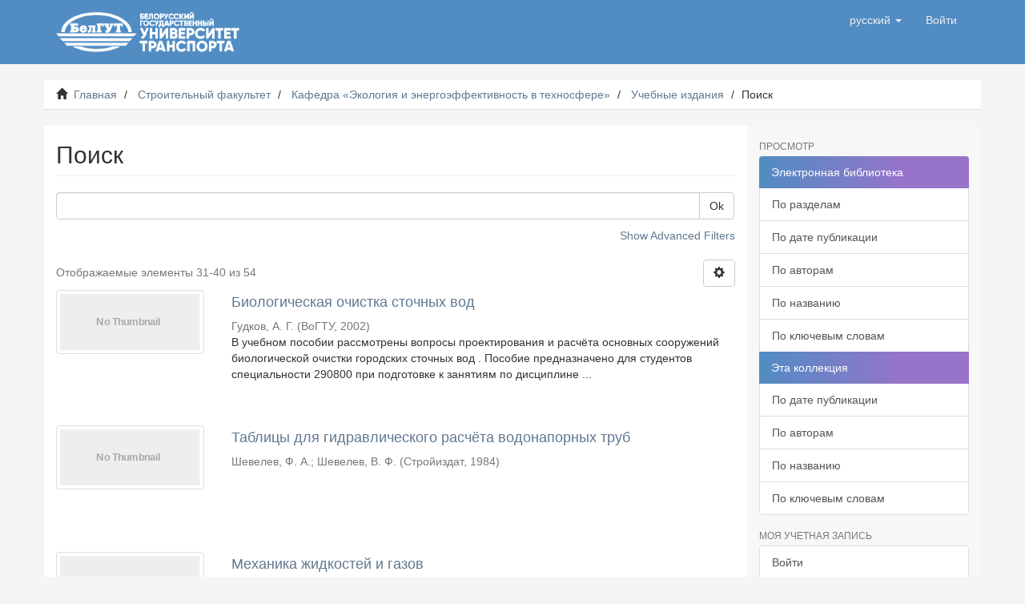

--- FILE ---
content_type: text/html;charset=utf-8
request_url: http://elib.bsut.by/handle/123456789/30/discover?rpp=10&etal=0&group_by=none&page=4
body_size: 44140
content:
<!DOCTYPE html>
            <!--[if lt IE 7]> <html class="no-js lt-ie9 lt-ie8 lt-ie7" lang="en"> <![endif]-->
            <!--[if IE 7]>    <html class="no-js lt-ie9 lt-ie8" lang="en"> <![endif]-->
            <!--[if IE 8]>    <html class="no-js lt-ie9" lang="en"> <![endif]-->
            <!--[if gt IE 8]><!--> <html class="no-js" lang="en"> <!--<![endif]-->
            <head><META http-equiv="Content-Type" content="text/html; charset=UTF-8">
<meta content="text/html; charset=UTF-8" http-equiv="Content-Type">
<meta content="IE=edge,chrome=1" http-equiv="X-UA-Compatible">
<meta content="width=device-width,initial-scale=1" name="viewport">
<link rel="shortcut icon" href="/themes/Mirage2/images/favicon.ico">
<link rel="apple-touch-icon" href="/themes/Mirage2/images/apple-touch-icon.png">
<meta name="Generator" content="DSpace 6.3">
<meta name="ROBOTS" content="NOINDEX, FOLLOW">
<link href="/themes/Mirage2/styles/main.css" rel="stylesheet">
<link type="application/opensearchdescription+xml" rel="search" href="http://elib.bsut.by:80/open-search/description.xml" title="DSpace">
<script>
                //Clear default text of empty text areas on focus
                function tFocus(element)
                {
                if (element.value == ' '){element.value='';}
                }
                //Clear default text of empty text areas on submit
                function tSubmit(form)
                {
                var defaultedElements = document.getElementsByTagName("textarea");
                for (var i=0; i != defaultedElements.length; i++){
                if (defaultedElements[i].value == ' '){
                defaultedElements[i].value='';}}
                }
                //Disable pressing 'enter' key to submit a form (otherwise pressing 'enter' causes a submission to start over)
                function disableEnterKey(e)
                {
                var key;

                if(window.event)
                key = window.event.keyCode;     //Internet Explorer
                else
                key = e.which;     //Firefox and Netscape

                if(key == 13)  //if "Enter" pressed, then disable!
                return false;
                else
                return true;
                }
            </script><!--[if lt IE 9]>
                <script src="/themes/Mirage2/vendor/html5shiv/dist/html5shiv.js"> </script>
                <script src="/themes/Mirage2/vendor/respond/dest/respond.min.js"> </script>
                <![endif]--><script src="/themes/Mirage2/vendor/modernizr/modernizr.js"> </script>
<title>Электронная библиотека БелГУТ: 
                Поиск</title>
</head><body>
<header>
<div role="navigation" class="navbar navbar-default navbar-static-top">
<div class="container">
<div class="navbar-header">
<button data-toggle="offcanvas" class="navbar-toggle" type="button"><span class="sr-only">Toggle navigation</span><span class="icon-bar"></span><span class="icon-bar"></span><span class="icon-bar"></span></button><a class="navbar-brand" href="/"><img title="Белорусский государственный университет транспорта" alt="Белорусский государственный университет транспорта" src="/themes/Mirage2/images/logo-white.png"></a>
<div class="navbar-header pull-right visible-xs hidden-sm hidden-md hidden-lg">
<ul class="nav nav-pills pull-left ">
<li class="dropdown" id="ds-language-selection-xs">
<button data-toggle="dropdown" class="dropdown-toggle navbar-toggle navbar-link" role="button" href="#" id="language-dropdown-toggle-xs"><b aria-hidden="true" class="visible-xs glyphicon glyphicon-globe"></b></button>
<ul data-no-collapse="true" aria-labelledby="language-dropdown-toggle-xs" role="menu" class="dropdown-menu pull-right">
<li role="presentation" class="disabled">
<a href="http://elib.bsut.by:80/handle/123456789/30/discover?locale-attribute=ru">русский</a>
</li>
<li role="presentation">
<a href="http://elib.bsut.by:80/handle/123456789/30/discover?locale-attribute=en">English</a>
</li>
</ul>
</li>
<li>
<form method="get" action="/login" style="display: inline">
<button class="navbar-toggle navbar-link"><b aria-hidden="true" class="visible-xs glyphicon glyphicon-user"></b></button>
</form>
</li>
</ul>
</div>
</div>
<div class="navbar-header pull-right hidden-xs">
<ul class="nav navbar-nav pull-left">
<li class="dropdown" id="ds-language-selection">
<a data-toggle="dropdown" class="dropdown-toggle" role="button" href="#" id="language-dropdown-toggle"><span class="hidden-xs">русский&nbsp;<b class="caret"></b></span></a>
<ul data-no-collapse="true" aria-labelledby="language-dropdown-toggle" role="menu" class="dropdown-menu pull-right">
<li role="presentation" class="disabled">
<a href="?rpp=10&etal=0&group_by=none&page=4&locale-attribute=ru">русский</a>
</li>
<li role="presentation">
<a href="?rpp=10&etal=0&group_by=none&page=4&locale-attribute=en">English</a>
</li>
</ul>
</li>
</ul>
<ul class="nav navbar-nav pull-left">
<li>
<a href="/login"><span class="hidden-xs">Войти</span></a>
</li>
</ul>
<button type="button" class="navbar-toggle visible-sm" data-toggle="offcanvas"><span class="sr-only">Toggle navigation</span><span class="icon-bar"></span><span class="icon-bar"></span><span class="icon-bar"></span></button>
</div>
</div>
</div>
</header>
<div class="trail-wrapper hidden-print">
<div class="container">
<div class="row">
<div class="col-xs-12">
<div class="breadcrumb dropdown visible-xs">
<a data-toggle="dropdown" class="dropdown-toggle" role="button" href="#" id="trail-dropdown-toggle">Поиск&nbsp;<b class="caret"></b></a>
<ul aria-labelledby="trail-dropdown-toggle" role="menu" class="dropdown-menu">
<li role="presentation">
<a role="menuitem" href="/"><i aria-hidden="true" class="glyphicon glyphicon-home"></i>&nbsp;
                        Главная</a>
</li>
<li role="presentation">
<a role="menuitem" href="/handle/123456789/13">Строительный факультет</a>
</li>
<li role="presentation">
<a role="menuitem" href="/handle/123456789/29">Кафедра &laquo;Экология и энергоэффективность в техносфере&raquo;</a>
</li>
<li role="presentation">
<a role="menuitem" href="/handle/123456789/30">Учебные издания</a>
</li>
<li role="presentation" class="disabled">
<a href="#" role="menuitem">Поиск</a>
</li>
</ul>
</div>
<ul class="breadcrumb hidden-xs">
<li>
<i aria-hidden="true" class="glyphicon glyphicon-home"></i>&nbsp;
            <a href="/">Главная</a>
</li>
<li>
<a href="/handle/123456789/13">Строительный факультет</a>
</li>
<li>
<a href="/handle/123456789/29">Кафедра &laquo;Экология и энергоэффективность в техносфере&raquo;</a>
</li>
<li>
<a href="/handle/123456789/30">Учебные издания</a>
</li>
<li class="active">Поиск</li>
</ul>
</div>
</div>
</div>
</div>
<div class="hidden" id="no-js-warning-wrapper">
<div id="no-js-warning">
<div class="notice failure">JavaScript is disabled for your browser. Some features of this site may not work without it.</div>
</div>
</div>
<div class="container" id="main-container">
<div class="row row-offcanvas row-offcanvas-right">
<div class="horizontal-slider clearfix">
<div class="col-xs-12 col-sm-12 col-md-9 main-content">
<div>
<h2 class="ds-div-head page-header first-page-header">Поиск</h2>
<div id="aspect_discovery_SimpleSearch_div_search" class="ds-static-div primary">
<p class="ds-paragraph">
<input id="aspect_discovery_SimpleSearch_field_discovery-json-search-url" class="ds-hidden-field form-control" name="discovery-json-search-url" type="hidden" value="http://elib.bsut.by:8080/xmlui/JSON/discovery/search">
</p>
<p class="ds-paragraph">
<input id="aspect_discovery_SimpleSearch_field_discovery-json-scope" class="ds-hidden-field form-control" name="discovery-json-scope" type="hidden" value="123456789/30">
</p>
<p class="ds-paragraph">
<input id="aspect_discovery_SimpleSearch_field_contextpath" class="ds-hidden-field form-control" name="contextpath" type="hidden" value="">
</p>
<div id="aspect_discovery_SimpleSearch_div_discovery-search-box" class="ds-static-div discoverySearchBox">
<form id="aspect_discovery_SimpleSearch_div_general-query" class="ds-interactive-div discover-search-box" action="discover" method="get" onsubmit="javascript:tSubmit(this);">
<fieldset id="aspect_discovery_SimpleSearch_list_primary-search" class="ds-form-list">
<div class="ds-form-item row">
<div class="col-sm-12">
<p class="input-group">
<input id="aspect_discovery_SimpleSearch_field_query" class="ds-text-field form-control" name="query" type="text" value=""><span class="input-group-btn"><button id="aspect_discovery_SimpleSearch_field_submit" class="ds-button-field btn btn-default search-icon search-icon" name="submit" type="submit">Ok</button></span>
</p>
</div>
</div>
<div id="filters-overview-wrapper-squared"></div>
</fieldset>
<p id="aspect_discovery_SimpleSearch_p_hidden-fields" class="ds-paragraph hidden">
<input id="aspect_discovery_SimpleSearch_field_rpp" class="ds-hidden-field form-control" name="rpp" type="hidden" value="10">
</p>
</form>
<form id="aspect_discovery_SimpleSearch_div_search-filters" class="ds-interactive-div discover-filters-box" action="discover" method="get" onsubmit="javascript:tSubmit(this);">
<div class="ds-static-div clearfix">
<p class="ds-paragraph pull-right">
<a href="#" class="show-advanced-filters">Show Advanced Filters</a><a href="#" class="hide-advanced-filters hidden">Hide Advanced Filters</a>
</p>
</div>
<h3 class="ds-div-head discovery-filters-wrapper-head hidden">Фильтры</h3>
<div id="aspect_discovery_SimpleSearch_div_discovery-filters-wrapper" class="ds-static-div  hidden">
<p class="ds-paragraph">Используйте фильтры для уточнения результатов поиска.</p>
<script type="text/javascript">
                if (!window.DSpace) {
                    window.DSpace = {};
                }
                if (!window.DSpace.discovery) {
                    window.DSpace.discovery = {};
                }
                if (!window.DSpace.discovery.filters) {
                    window.DSpace.discovery.filters = [];
                }
            </script><script>
            if (!window.DSpace.i18n) {
                window.DSpace.i18n = {};
            } 
            if (!window.DSpace.i18n.discovery) {
                window.DSpace.i18n.discovery = {};
            }
        
                    if (!window.DSpace.i18n.discovery.filtertype) {
                        window.DSpace.i18n.discovery.filtertype = {};
                    }
                window.DSpace.i18n.discovery.filtertype['title']='Название';window.DSpace.i18n.discovery.filtertype['author']='Автор';window.DSpace.i18n.discovery.filtertype['subject']='Тема';window.DSpace.i18n.discovery.filtertype['dateIssued']='Дата издания';window.DSpace.i18n.discovery.filtertype['has_content_in_original_bundle']='Has File(s)';window.DSpace.i18n.discovery.filtertype['original_bundle_filenames']='Filename';window.DSpace.i18n.discovery.filtertype['original_bundle_descriptions']='File description';
                    if (!window.DSpace.i18n.discovery.filter_relational_operator) {
                        window.DSpace.i18n.discovery.filter_relational_operator = {};
                    }
                window.DSpace.i18n.discovery.filter_relational_operator['contains']='Содержит';window.DSpace.i18n.discovery.filter_relational_operator['equals']='Равен';window.DSpace.i18n.discovery.filter_relational_operator['authority']='ID';window.DSpace.i18n.discovery.filter_relational_operator['notcontains']='Не содержит';window.DSpace.i18n.discovery.filter_relational_operator['notequals']='Не равен';window.DSpace.i18n.discovery.filter_relational_operator['notauthority']='Не ID';</script>
<div id="aspect_discovery_SimpleSearch_row_filter-controls" class="ds-form-item apply-filter">
<div>
<div class="">
<p class="btn-group">
<button id="aspect_discovery_SimpleSearch_field_submit_reset_filter" class="ds-button-field btn btn-default discovery-reset-filter-button discovery-reset-filter-button" name="submit_reset_filter" type="submit">Reset</button><button class="ds-button-field btn btn-default discovery-add-filter-button visible-xs discovery-add-filter-button visible-xs " name="submit_add_filter" type="submit">Add New Filter</button><button id="aspect_discovery_SimpleSearch_field_submit_apply_filter" class="ds-button-field btn btn-default discovery-apply-filter-button discovery-apply-filter-button" name="submit_apply_filter" type="submit">Применить</button>
</p>
</div>
</div>
</div>
</div>
<p id="aspect_discovery_SimpleSearch_p_hidden-fields" class="ds-paragraph hidden">
<input id="aspect_discovery_SimpleSearch_field_rpp" class="ds-hidden-field form-control" name="rpp" type="hidden" value="10">
</p>
</form>
</div>
<form id="aspect_discovery_SimpleSearch_div_main-form" class="ds-interactive-div " action="/handle/123456789/30/discover" method="post" onsubmit="javascript:tSubmit(this);">
<p class="ds-paragraph">
<input id="aspect_discovery_SimpleSearch_field_search-result" class="ds-hidden-field form-control" name="search-result" type="hidden" value="true">
</p>
<p class="ds-paragraph">
<input id="aspect_discovery_SimpleSearch_field_query" class="ds-hidden-field form-control" name="query" type="hidden" value="">
</p>
<p class="ds-paragraph">
<input id="aspect_discovery_SimpleSearch_field_current-scope" class="ds-hidden-field form-control" name="current-scope" type="hidden" value="123456789/30">
</p>
<p class="ds-paragraph">
<input id="aspect_discovery_SimpleSearch_field_rpp" class="ds-hidden-field form-control" name="rpp" type="hidden" value="10">
</p>
<p class="ds-paragraph">
<input id="aspect_discovery_SimpleSearch_field_sort_by" class="ds-hidden-field form-control" name="sort_by" type="hidden" value="score">
</p>
<p class="ds-paragraph">
<input id="aspect_discovery_SimpleSearch_field_order" class="ds-hidden-field form-control" name="order" type="hidden" value="desc">
</p>
<p class="ds-paragraph">
<input id="aspect_discovery_SimpleSearch_field_page" class="ds-hidden-field form-control" name="page" type="hidden" value="4">
</p>
</form>
<div class="pagination-masked clearfix top">
<div class="row">
<div class="col-xs-9">
<p class="pagination-info">Отображаемые элементы 31-40 из 54</p>
</div>
<div class="col-xs-3">
<div class="btn-group discovery-sort-options-menu pull-right controls-gear-wrapper" id="aspect_discovery_SimpleSearch_div_search-controls-gear">
<button data-toggle="dropdown" class="btn btn-default dropdown-toggle"><span aria-hidden="true" class="glyphicon glyphicon-cog"></span></button>
<ul role="menu" class="dropdown-menu">
<li id="aspect_discovery_SimpleSearch_item_sort-head" class=" gear-head first dropdown-header">Параметры сортировки:</li>
<li id="aspect_discovery_SimpleSearch_item_relevance" class=" gear-option gear-option-selected">
<a class="" href="sort_by=score&order=desc"><span class="glyphicon glyphicon-ok btn-xs active"></span>Релевантность</a>
</li>
<li id="aspect_discovery_SimpleSearch_item_dc_title_sort" class=" gear-option">
<a class="" href="sort_by=dc.title_sort&order=asc"><span class="glyphicon glyphicon-ok btn-xs invisible"></span>Название по возр.</a>
</li>
<li id="aspect_discovery_SimpleSearch_item_dc_title_sort" class=" gear-option">
<a class="" href="sort_by=dc.title_sort&order=desc"><span class="glyphicon glyphicon-ok btn-xs invisible"></span>Название по убыв.</a>
</li>
<li id="aspect_discovery_SimpleSearch_item_dc_date_issued_dt" class=" gear-option">
<a class="" href="sort_by=dc.date.issued_dt&order=asc"><span class="glyphicon glyphicon-ok btn-xs invisible"></span>Дата издания по возр.</a>
</li>
<li id="aspect_discovery_SimpleSearch_item_dc_date_issued_dt" class=" gear-option">
<a class="" href="sort_by=dc.date.issued_dt&order=desc"><span class="glyphicon glyphicon-ok btn-xs invisible"></span>Дата издания по убыв.</a>
</li>
<li class="divider"></li>
<li id="aspect_discovery_SimpleSearch_item_rpp-head" class=" gear-head dropdown-header">Результатов на стр.:</li>
<li id="aspect_discovery_SimpleSearch_item_rpp-5" class=" gear-option">
<a class="" href="rpp=5"><span class="glyphicon glyphicon-ok btn-xs invisible"></span>5</a>
</li>
<li id="aspect_discovery_SimpleSearch_item_rpp-10" class=" gear-option gear-option-selected">
<a class="" href="rpp=10"><span class="glyphicon glyphicon-ok btn-xs active"></span>10</a>
</li>
<li id="aspect_discovery_SimpleSearch_item_rpp-20" class=" gear-option">
<a class="" href="rpp=20"><span class="glyphicon glyphicon-ok btn-xs invisible"></span>20</a>
</li>
<li id="aspect_discovery_SimpleSearch_item_rpp-40" class=" gear-option">
<a class="" href="rpp=40"><span class="glyphicon glyphicon-ok btn-xs invisible"></span>40</a>
</li>
<li id="aspect_discovery_SimpleSearch_item_rpp-60" class=" gear-option">
<a class="" href="rpp=60"><span class="glyphicon glyphicon-ok btn-xs invisible"></span>60</a>
</li>
<li id="aspect_discovery_SimpleSearch_item_rpp-80" class=" gear-option">
<a class="" href="rpp=80"><span class="glyphicon glyphicon-ok btn-xs invisible"></span>80</a>
</li>
<li id="aspect_discovery_SimpleSearch_item_rpp-100" class=" gear-option">
<a class="" href="rpp=100"><span class="glyphicon glyphicon-ok btn-xs invisible"></span>100</a>
</li>
</ul>
</div>
</div>
</div>
</div>
<div id="aspect_discovery_SimpleSearch_div_search-results" class="ds-static-div primary">
<div class="row ds-artifact-item ">
<div class="col-sm-3 hidden-xs">
<div class="thumbnail artifact-preview">
<a href="/handle/123456789/1008" class="image-link"><img alt="Thumbnail" class="img-thumbnail" data-src="holder.js/100%x80/text:No Thumbnail"></a>
</div>
</div>
<div class="col-sm-9 artifact-description">
<a href="/handle/123456789/1008">
<h4>Биологическая очистка сточных вод<span class="Z3988" title="ctx_ver=Z39.88-2004&amp;rft_val_fmt=info%3Aofi%2Ffmt%3Akev%3Amtx%3Adc&amp;rft_id=5-87851-174-6&amp;rft_id=http%3A%2F%2Felib.bsut.by%3A8080%2Fxmlui%2Fhandle%2F123456789%2F1008&amp;rfr_id=info%3Asid%2Fdspace.org%3Arepository&amp;">&nbsp;</span>
</h4>
</a>
<div class="artifact-info">
<span class="author h4"><small><span>Гудков, А. Г.</span></small></span> <span class="publisher-date h4"><small>(<span class="publisher">ВоГТУ</span>, <span class="date">2002</span>)</small></span>
<div class="abstract">В учебном пособии рассмотрены вопросы проектирования и расчёта основных сооружений биологической очистки городских сточных вод . Пособие предназначено для студентов специальности 290800 при подготовке к занятиям по дисциплине ...</div>
</div>
</div>
</div>
<div class="row ds-artifact-item ">
<div class="col-sm-3 hidden-xs">
<div class="thumbnail artifact-preview">
<a href="/handle/123456789/1006" class="image-link"><img alt="Thumbnail" class="img-thumbnail" data-src="holder.js/100%x80/text:No Thumbnail"></a>
</div>
</div>
<div class="col-sm-9 artifact-description">
<a href="/handle/123456789/1006">
<h4>Таблицы для гидравлического расчёта водонапорных труб<span class="Z3988" title="ctx_ver=Z39.88-2004&amp;rft_val_fmt=info%3Aofi%2Ffmt%3Akev%3Amtx%3Adc&amp;rft_id=%D3%C4%CA+628.152&amp;rft_id=http%3A%2F%2Felib.bsut.by%3A8080%2Fxmlui%2Fhandle%2F123456789%2F1006&amp;rfr_id=info%3Asid%2Fdspace.org%3Arepository&amp;">&nbsp;</span>
</h4>
</a>
<div class="artifact-info">
<span class="author h4"><small><span>Шевелев, Ф. А.</span>; <span>Шевелев, В. Ф.</span></small></span> <span class="publisher-date h4"><small>(<span class="publisher">Стройиздат</span>, <span class="date">1984</span>)</small></span>
</div>
</div>
</div>
<div class="row ds-artifact-item ">
<div class="col-sm-3 hidden-xs">
<div class="thumbnail artifact-preview">
<a href="/handle/123456789/1129" class="image-link"><img alt="Thumbnail" class="img-thumbnail" data-src="holder.js/100%x80/text:No Thumbnail"></a>
</div>
</div>
<div class="col-sm-9 artifact-description">
<a href="/handle/123456789/1129">
<h4>Механика жидкостей и газов<span class="Z3988" title="ctx_ver=Z39.88-2004&amp;rft_val_fmt=info%3Aofi%2Ffmt%3Akev%3Amtx%3Adc&amp;rft_id=%D3%C4%CA+531%2F534&amp;rft_id=http%3A%2F%2Felib.bsut.by%3A8080%2Fxmlui%2Fhandle%2F123456789%2F1129&amp;rfr_id=info%3Asid%2Fdspace.org%3Arepository&amp;">&nbsp;</span>
</h4>
</a>
<div class="artifact-info">
<span class="author h4"><small><span>Абрамович, В. А.</span>; <span>Вострова, Р. Н</span></small></span> <span class="publisher-date h4"><small>(<span class="publisher">БелГУТ</span>, <span class="date">2004</span>)</small></span>
<div class="abstract">Приведены варианты задач к контрольной работе и методические указания по их решению, даны примеры решения задач.&#13;
Предназначено для самостоятельной работы студентов ФБО специальности Т,19.01.00 &laquo;Промышленное и гражданское ...</div>
</div>
</div>
</div>
<div class="row ds-artifact-item ">
<div class="col-sm-3 hidden-xs">
<div class="thumbnail artifact-preview">
<a href="/handle/123456789/1133" class="image-link"><img alt="Thumbnail" class="img-thumbnail" data-src="holder.js/100%x80/text:No Thumbnail"></a>
</div>
</div>
<div class="col-sm-9 artifact-description">
<a href="/handle/123456789/1133">
<h4>Инженерные сети и оборудование ( отопление и вентиляция жилого здания )<span class="Z3988" title="ctx_ver=Z39.88-2004&amp;rft_val_fmt=info%3Aofi%2Ffmt%3Akev%3Amtx%3Adc&amp;rft_id=985-468-224-2&amp;rft_id=%D3%C4%CA+697.4&amp;rft_id=http%3A%2F%2Felib.bsut.by%3A8080%2Fxmlui%2Fhandle%2F123456789%2F1133&amp;rfr_id=info%3Asid%2Fdspace.org%3Arepository&amp;">&nbsp;</span>
</h4>
</a>
<div class="artifact-info">
<span class="author h4"><small><span>Невзорова, А. Б.</span></small></span> <span class="publisher-date h4"><small>(<span class="publisher">БелГУТ</span>, <span class="date">2010</span>)</small></span>
<div class="abstract">Указания содержат основы проектирования внутренней системы отопления и естественной вентиляции жилого многоэтажного здания. При-ведены общие требования к выполнению курсовой и расчетно-графической работ, необходимые ...</div>
</div>
</div>
</div>
<div class="row ds-artifact-item ">
<div class="col-sm-3 hidden-xs">
<div class="thumbnail artifact-preview">
<a href="/handle/123456789/1329" class="image-link"><img alt="Thumbnail" class="img-thumbnail" data-src="holder.js/100%x80/text:No Thumbnail"></a>
</div>
</div>
<div class="col-sm-9 artifact-description">
<a href="/handle/123456789/1329">
<h4>Инженерные системы зданий и сооружений (водоснабжение и водоотведение)<span class="Z3988" title="ctx_ver=Z39.88-2004&amp;rft_val_fmt=info%3Aofi%2Ffmt%3Akev%3Amtx%3Adc&amp;rft_id=978-985-554-798-4&amp;rft_id=%D3%C4%CA+628.1%2F.2&amp;rft_id=http%3A%2F%2Felib.bsut.by%3A8080%2Fxmlui%2Fhandle%2F123456789%2F1329&amp;rfr_id=info%3Asid%2Fdspace.org%3Arepository&amp;">&nbsp;</span>
</h4>
</a>
<div class="artifact-info">
<span class="author h4"><small><span>Белоусова, Г. Н.</span>; <span>Ратникова, А. М.</span></small></span> <span class="publisher-date h4"><small>(<span class="publisher">БелГУТ</span>, <span class="date">2019</span>)</small></span>
</div>
</div>
</div>
<div class="row ds-artifact-item ">
<div class="col-sm-3 hidden-xs">
<div class="thumbnail artifact-preview">
<a href="/handle/123456789/1331" class="image-link"><img alt="Thumbnail" class="img-thumbnail" data-src="holder.js/100%x80/text:No Thumbnail"></a>
</div>
</div>
<div class="col-sm-9 artifact-description">
<a href="/handle/123456789/1331">
<h4>Преддипломная практика и подготовка к дипломному проектированию<span class="Z3988" title="ctx_ver=Z39.88-2004&amp;rft_val_fmt=info%3Aofi%2Ffmt%3Akev%3Amtx%3Adc&amp;rft_id=978-985-554&amp;rft_id=%D3%C4%CA+628.1%2F.2%3A378.1&amp;rft_id=http%3A%2F%2Felib.bsut.by%3A8080%2Fxmlui%2Fhandle%2F123456789%2F1331&amp;rfr_id=info%3Asid%2Fdspace.org%3Arepository&amp;">&nbsp;</span>
</h4>
</a>
<div class="artifact-info">
<span class="author h4"><small><span>Невзорова, А. Б.</span>; <span>Белоусова, Г. Н.</span></small></span> <span class="publisher-date h4"><small>(<span class="publisher">БелГУТ</span>, <span class="date">2019</span>)</small></span>
<div class="abstract">Приведены основные положения о преддипломной практике студентов БелГУТа и даны методические рекомендации по подготовке к дипломному проектированию. Предназначено для студентов V курса специальности 1 &ndash; 70 04 03 &laquo;Водоснабжение, ...</div>
</div>
</div>
</div>
<div class="row ds-artifact-item ">
<div class="col-sm-3 hidden-xs">
<div class="thumbnail artifact-preview">
<a href="/handle/123456789/1332" class="image-link"><img alt="Thumbnail" class="img-thumbnail" data-src="holder.js/100%x80/text:No Thumbnail"></a>
</div>
</div>
<div class="col-sm-9 artifact-description">
<a href="/handle/123456789/1332">
<h4>Оценка загрязнения водных объектов<span class="Z3988" title="ctx_ver=Z39.88-2004&amp;rft_val_fmt=info%3Aofi%2Ffmt%3Akev%3Amtx%3Adc&amp;rft_id=978-985-554&amp;rft_id=%D3%C4%CA+502.3%3A628.1%2F.2&amp;rft_id=http%3A%2F%2Felib.bsut.by%3A8080%2Fxmlui%2Fhandle%2F123456789%2F1332&amp;rfr_id=info%3Asid%2Fdspace.org%3Arepository&amp;">&nbsp;</span>
</h4>
</a>
<div class="artifact-info">
<span class="author h4"><small><span>Децук, В. С.</span></small></span> <span class="publisher-date h4"><small>(<span class="publisher">БелГУТ</span>, <span class="date">2019</span>)</small></span>
<div class="abstract">Содержит теоретический материал, который отражает современные методики по оценке загрязнения водных ресурсов, а также подробные методики и примеры расчета, основанные на нормативных документах, формулы и пояснения к ним, ...</div>
</div>
</div>
</div>
<div class="row ds-artifact-item ">
<div class="col-sm-3 hidden-xs">
<div class="thumbnail artifact-preview">
<a href="/handle/123456789/1342" class="image-link"><img alt="Thumbnail" class="img-thumbnail" data-src="holder.js/100%x80/text:No Thumbnail"></a>
</div>
</div>
<div class="col-sm-9 artifact-description">
<a href="/handle/123456789/1342">
<h4>Справочник по гидравлическим расчетам систем водоснабжения и канализации<span class="Z3988" title="ctx_ver=Z39.88-2004&amp;rft_val_fmt=info%3Aofi%2Ffmt%3Akev%3Amtx%3Adc&amp;rft_id=%D3%C4%CA+624.1.001.2%2B624.218%28031%29&amp;rft_id=http%3A%2F%2Felib.bsut.by%3A8080%2Fxmlui%2Fhandle%2F123456789%2F1342&amp;rfr_id=info%3Asid%2Fdspace.org%3Arepository&amp;">&nbsp;</span>
</h4>
</a>
<div class="artifact-info">
<span class="author h4"><small><span>Курганов, А. М.</span>; <span>Федоров, Н. Ф.</span></small></span> <span class="publisher-date h4"><small>(<span class="publisher">Стройиздат. Ленинградское отделение.</span>, <span class="date">1978</span>)</small></span>
</div>
</div>
</div>
<div class="row ds-artifact-item ">
<div class="col-sm-3 hidden-xs">
<div class="thumbnail artifact-preview">
<a href="/handle/123456789/1400" class="image-link"><img alt="Thumbnail" class="img-thumbnail" data-src="holder.js/100%x80/text:No Thumbnail"></a>
</div>
</div>
<div class="col-sm-9 artifact-description">
<a href="/handle/123456789/1400">
<h4>Гидравлика,гидрология и гидрометрия водотоков<span class="Z3988" title="ctx_ver=Z39.88-2004&amp;rft_val_fmt=info%3Aofi%2Ffmt%3Akev%3Amtx%3Adc&amp;rft_id=%D3%C4%CA+556.536&amp;rft_id=http%3A%2F%2Felib.bsut.by%3A8080%2Fxmlui%2Fhandle%2F123456789%2F1400&amp;rfr_id=info%3Asid%2Fdspace.org%3Arepository&amp;">&nbsp;</span>
</h4>
</a>
<div class="artifact-info">
<span class="author h4"><small><span>Вострова, Р. Н</span></small></span> <span class="publisher-date h4"><small>(<span class="publisher">БелГУТ</span>, <span class="date">2006</span>)</small></span>
<div class="abstract">Приведены варианты задач к контрольной работе и методические указания по их решению.&#13;
Предназначено для самостоятельной работы студентов ФБО специальности 1-70 03 01 "Автомобильные дороги"; 1-37 02 05 &laquo;Строительство железных ...</div>
</div>
</div>
</div>
<div class="row ds-artifact-item ">
<div class="col-sm-3 hidden-xs">
<div class="thumbnail artifact-preview">
<a href="/handle/123456789/1404" class="image-link"><img alt="Thumbnail" class="img-thumbnail" data-src="holder.js/100%x80/text:No Thumbnail"></a>
</div>
</div>
<div class="col-sm-9 artifact-description">
<a href="/handle/123456789/1404">
<h4>Методическое пособие для проектировщиков и монтажников по применению очистного оборудования Traidenis<span class="Z3988" title="ctx_ver=Z39.88-2004&amp;rft_val_fmt=info%3Aofi%2Ffmt%3Akev%3Amtx%3Adc&amp;rft_id=http%3A%2F%2Felib.bsut.by%3A8080%2Fxmlui%2Fhandle%2F123456789%2F1404&amp;rfr_id=info%3Asid%2Fdspace.org%3Arepository&amp;">&nbsp;</span>
</h4>
</a>
<div class="artifact-info">
<span class="author h4"><small>Неизвестный автор</small></span> <span class="publisher-date h4"><small>(<span class="date">2008</span>)</small></span>
</div>
</div>
</div>
</div>
<div class="pagination-masked clearfix bottom">
<div class="centered-pagination">
<ul class="pagination">
<li>
<a class="previous-page-link" href="discover?rpp=10&etal=0&group_by=none&page=3"><span class="glyphicon glyphicon-arrow-left"></span></a>
</li>
<li class="page-link page-link-offset-3">
<a href="discover?rpp=10&etal=0&group_by=none&page=1">1</a>
</li>
<li class="page-link page-link-offset-2">
<a href="discover?rpp=10&etal=0&group_by=none&page=2">2</a>
</li>
<li class="page-link page-link-offset-1">
<a href="discover?rpp=10&etal=0&group_by=none&page=3">3</a>
</li>
<li class="active">
<a href="discover?rpp=10&etal=0&group_by=none&page=4">4</a>
</li>
<li class="page-link page-link-offset-1">
<a href="discover?rpp=10&etal=0&group_by=none&page=5">5</a>
</li>
<li class="page-link page-link-offset-2">
<a href="discover?rpp=10&etal=0&group_by=none&page=6">6</a>
</li>
<li>
<a class="next-page-link" href="discover?rpp=10&etal=0&group_by=none&page=5"><span class="glyphicon glyphicon-arrow-right"></span></a>
</li>
</ul>
</div>
</div>
</div>
</div>
<div class="visible-xs visible-sm">
<footer>
<div class="row">
<hr>
<div class="col-xs-7 col-sm-8">
<div class="hidden-print">
<a href="/contact">Контакты</a> | <a href="/feedback">Отправить отзыв</a>
</div>
</div>
<div class="col-xs-5 col-sm-4 hidden-print">
<div class="pull-right">
<a id="ds-footer-logo-link" href="http://www.bsut.by" target="_blank" title="БелГУТ">БелГУТ</a>
</div>
</div>
</div>
<a class="hidden" href="/htmlmap">&nbsp;</a>
<p>&nbsp;</p>
</footer>
</div>
</div>
<div role="navigation" id="sidebar" class="col-xs-6 col-sm-3 sidebar-offcanvas">
<div class="word-break hidden-print" id="ds-options">
<h2 class="ds-option-set-head  h6">Просмотр</h2>
<div id="aspect_viewArtifacts_Navigation_list_browse" class="list-group">
<a class="list-group-item active"><span class="h5 list-group-item-heading  h5">Электронная библиотека</span></a><a href="/community-list" class="list-group-item ds-option">По разделам</a><a href="/browse?type=dateissued" class="list-group-item ds-option">По дате публикации</a><a href="/browse?type=author" class="list-group-item ds-option">По авторам</a><a href="/browse?type=title" class="list-group-item ds-option">По названию</a><a href="/browse?type=subject" class="list-group-item ds-option">По ключевым словам</a><a class="list-group-item active"><span class="h5 list-group-item-heading  h5">Эта коллекция</span></a><a href="/handle/123456789/30/browse?type=dateissued" class="list-group-item ds-option">По дате публикации</a><a href="/handle/123456789/30/browse?type=author" class="list-group-item ds-option">По авторам</a><a href="/handle/123456789/30/browse?type=title" class="list-group-item ds-option">По названию</a><a href="/handle/123456789/30/browse?type=subject" class="list-group-item ds-option">По ключевым словам</a>
</div>
<h2 class="ds-option-set-head  h6">Моя учетная запись</h2>
<div id="aspect_viewArtifacts_Navigation_list_account" class="list-group">
<a href="/login" class="list-group-item ds-option">Войти</a>
</div>
<div id="aspect_viewArtifacts_Navigation_list_context" class="list-group"></div>
<div id="aspect_viewArtifacts_Navigation_list_administrative" class="list-group"></div>
<h2 class="ds-option-set-head  h6">Просмотр</h2>
<div id="aspect_discovery_Navigation_list_discovery" class="list-group">
<a class="list-group-item active"><span class="h5 list-group-item-heading  h5">Автору</span></a><a href="/handle/123456789/30/discover?rpp=10&filtertype=author&filter_relational_operator=equals&filter=%D0%9D%D0%BE%D0%B2%D0%B8%D0%BA%D0%BE%D0%B2%D0%B0%2C+%D0%9E.+%D0%9A." class="list-group-item ds-option">Новикова, О. К. (13)</a><a href="/handle/123456789/30/discover?rpp=10&filtertype=author&filter_relational_operator=equals&filter=%D0%9E%D0%B2%D1%87%D0%B8%D0%BD%D0%BD%D0%B8%D0%BA%D0%BE%D0%B2%2C+%D0%92.+%D0%9C." class="list-group-item ds-option">Овчинников, В. М. (9)</a><a href="/handle/123456789/30/discover?rpp=10&filtertype=author&filter_relational_operator=equals&filter=%D0%9D%D0%B5%D0%B2%D0%B7%D0%BE%D1%80%D0%BE%D0%B2%D0%B0%2C+%D0%90.+%D0%91." class="list-group-item ds-option">Невзорова, А. Б. (8)</a><a href="/handle/123456789/30/discover?rpp=10&filtertype=author&filter_relational_operator=equals&filter=%D0%94%D0%B5%D1%86%D1%83%D0%BA%2C+%D0%92.+%D0%A1." class="list-group-item ds-option">Децук, В. С. (7)</a><a href="/handle/123456789/30/discover?rpp=10&filtertype=author&filter_relational_operator=equals&filter=%D0%A0%D0%B0%D1%82%D0%BD%D0%B8%D0%BA%D0%BE%D0%B2%D0%B0%2C+%D0%90.+%D0%9C." class="list-group-item ds-option">Ратникова, А. М. (5)</a><a href="/handle/123456789/30/discover?rpp=10&filtertype=author&filter_relational_operator=equals&filter=%D0%91%D0%B5%D0%BB%D0%BE%D1%83%D1%81%D0%BE%D0%B2%D0%B0%2C+%D0%93.+%D0%9D." class="list-group-item ds-option">Белоусова, Г. Н. (4)</a><a href="/handle/123456789/30/discover?rpp=10&filtertype=author&filter_relational_operator=equals&filter=%D0%92%D0%BE%D1%81%D1%82%D1%80%D0%BE%D0%B2%D0%B0%2C+%D0%A0.+%D0%9D" class="list-group-item ds-option">Вострова, Р. Н (4)</a><a href="/handle/123456789/30/discover?rpp=10&filtertype=author&filter_relational_operator=equals&filter=%D0%92%D0%BE%D1%81%D1%82%D1%80%D0%BE%D0%B2%D0%B0%2C+%D0%A0.+%D0%9D." class="list-group-item ds-option">Вострова, Р. Н. (3)</a><a href="/handle/123456789/30/discover?rpp=10&filtertype=author&filter_relational_operator=equals&filter=%D0%93%D0%BE%D1%80%D0%B5%D0%BB%D0%B0%D1%8F%2C+%D0%9E.+%D0%9D." class="list-group-item ds-option">Горелая, О. Н. (3)</a><a href="/handle/123456789/30/discover?rpp=10&filtertype=author&filter_relational_operator=equals&filter=%D0%93%D1%83%D0%B4%D0%BA%D0%BE%D0%B2%2C+%D0%90.+%D0%93." class="list-group-item ds-option">Гудков, А. Г. (2)</a><a href="/handle/123456789/30/search-filter?rpp=10&field=author&filterorder=COUNT" class="list-group-item ds-option">... больше</a><a class="list-group-item active"><span class="h5 list-group-item-heading  h5">Теме</span></a><a href="/handle/123456789/30/discover?rpp=10&filtertype=subject&filter_relational_operator=equals&filter=%D0%B2%D0%BE%D0%B4%D0%BE%D1%81%D0%BD%D0%B0%D0%B1%D0%B6%D0%B5%D0%BD%D0%B8%D0%B5" class="list-group-item ds-option">водоснабжение (8)</a><a href="/handle/123456789/30/discover?rpp=10&filtertype=subject&filter_relational_operator=equals&filter=%D0%BE%D1%85%D1%80%D0%B0%D0%BD%D0%B0+%D0%BE%D0%BA%D1%80%D1%83%D0%B6%D0%B0%D1%8E%D1%89%D0%B5%D0%B9+%D1%81%D1%80%D0%B5%D0%B4%D1%8B" class="list-group-item ds-option">охрана окружающей среды (5)</a><a href="/handle/123456789/30/discover?rpp=10&filtertype=subject&filter_relational_operator=equals&filter=%D0%B2%D0%BE%D0%B4%D0%BE%D0%BE%D1%82%D0%B2%D0%B5%D0%B4%D0%B5%D0%BD%D0%B8%D0%B5" class="list-group-item ds-option">водоотведение (4)</a><a href="/handle/123456789/30/discover?rpp=10&filtertype=subject&filter_relational_operator=equals&filter=%D0%92%D0%BE%D0%B4%D0%BE%D1%81%D0%BD%D0%B0%D0%B1%D0%B6%D0%B5%D0%BD%D0%B8%D0%B5" class="list-group-item ds-option">Водоснабжение (4)</a><a href="/handle/123456789/30/discover?rpp=10&filtertype=subject&filter_relational_operator=equals&filter=%D0%93%D0%B8%D0%B4%D1%80%D0%B0%D0%B2%D0%BB%D0%B8%D0%BA%D0%B0" class="list-group-item ds-option">Гидравлика (4)</a><a href="/handle/123456789/30/discover?rpp=10&filtertype=subject&filter_relational_operator=equals&filter=%D0%A1%D1%82%D0%BE%D1%87%D0%BD%D1%8B%D0%B5+%D0%B2%D0%BE%D0%B4%D1%8B" class="list-group-item ds-option">Сточные воды (4)</a><a href="/handle/123456789/30/discover?rpp=10&filtertype=subject&filter_relational_operator=equals&filter=%D0%93%D0%B8%D0%B4%D1%80%D0%B0%D0%B2%D0%BB%D0%B8%D1%87%D0%B5%D1%81%D0%BA%D0%B8%D0%B5+%D1%80%D0%B0%D1%81%D1%87%D1%91%D1%82%D1%8B" class="list-group-item ds-option">Гидравлические расчёты (3)</a><a href="/handle/123456789/30/discover?rpp=10&filtertype=subject&filter_relational_operator=equals&filter=%D0%B7%D0%B0%D0%B3%D1%80%D1%8F%D0%B7%D0%BD%D0%B5%D0%BD%D0%B8%D0%B5+%D0%BE%D0%BA%D1%80%D1%83%D0%B6%D0%B0%D1%8E%D1%89%D0%B5%D0%B9+%D1%81%D1%80%D0%B5%D0%B4%D1%8B" class="list-group-item ds-option">загрязнение окружающей среды (3)</a><a href="/handle/123456789/30/discover?rpp=10&filtertype=subject&filter_relational_operator=equals&filter=%D0%9E%D1%87%D0%B8%D1%81%D1%82%D0%BA%D0%B0+%D1%81%D1%82%D0%BE%D1%87%D0%BD%D1%8B%D1%85+%D0%B2%D0%BE%D0%B4" class="list-group-item ds-option">Очистка сточных вод (3)</a><a href="/handle/123456789/30/discover?rpp=10&filtertype=subject&filter_relational_operator=equals&filter=%D0%92%D0%B5%D0%BD%D1%82%D0%B8%D0%BB%D1%8F%D1%86%D0%B8%D1%8F" class="list-group-item ds-option">Вентиляция (2)</a><a href="/handle/123456789/30/search-filter?rpp=10&field=subject&filterorder=COUNT" class="list-group-item ds-option">... больше</a><a class="list-group-item active"><span class="h5 list-group-item-heading  h5">Дата публикации</span></a><a href="/handle/123456789/30/discover?rpp=10&filtertype=dateIssued&filter_relational_operator=equals&filter=%5B2020+TO+2023%5D" class="list-group-item ds-option">2020 - 2023 (6)</a><a href="/handle/123456789/30/discover?rpp=10&filtertype=dateIssued&filter_relational_operator=equals&filter=%5B2010+TO+2019%5D" class="list-group-item ds-option">2010 - 2019 (30)</a><a href="/handle/123456789/30/discover?rpp=10&filtertype=dateIssued&filter_relational_operator=equals&filter=%5B2000+TO+2009%5D" class="list-group-item ds-option">2000 - 2009 (11)</a><a href="/handle/123456789/30/discover?rpp=10&filtertype=dateIssued&filter_relational_operator=equals&filter=%5B1990+TO+1999%5D" class="list-group-item ds-option">1990 - 1999 (2)</a><a href="/handle/123456789/30/discover?rpp=10&filtertype=dateIssued&filter_relational_operator=equals&filter=%5B1980+TO+1989%5D" class="list-group-item ds-option">1980 - 1989 (2)</a><a href="/handle/123456789/30/discover?rpp=10&filtertype=dateIssued&filter_relational_operator=equals&filter=%5B1970+TO+1979%5D" class="list-group-item ds-option">1970 - 1979 (2)</a><a href="/handle/123456789/30/discover?rpp=10&filtertype=dateIssued&filter_relational_operator=equals&filter=%5B1961+TO+1969%5D" class="list-group-item ds-option">1961 - 1969 (1)</a><a class="list-group-item active"><span class="h5 list-group-item-heading  h5">Has File(s)</span></a><a href="/handle/123456789/30/discover?rpp=10&filtertype=has_content_in_original_bundle&filter_relational_operator=equals&filter=true" class="list-group-item ds-option">Yes (54)</a>
</div>
<div id="aspect_statisticsGoogleAnalytics_Navigation_list_statistics" class="list-group"></div>
</div>
</div>
</div>
</div>
<div class="hidden-xs hidden-sm">
<footer>
<div class="row">
<hr>
<div class="col-xs-7 col-sm-8">
<div class="hidden-print">
<a href="/contact">Контакты</a> | <a href="/feedback">Отправить отзыв</a>
</div>
</div>
<div class="col-xs-5 col-sm-4 hidden-print">
<div class="pull-right">
<a id="ds-footer-logo-link" href="http://www.bsut.by" target="_blank" title="БелГУТ">БелГУТ</a>
</div>
</div>
</div>
<a class="hidden" href="/htmlmap">&nbsp;</a>
<p>&nbsp;</p>
</footer>
</div>
</div>
<script type="text/javascript">
                         if(typeof window.publication === 'undefined'){
                            window.publication={};
                          };
                        window.publication.contextPath= '';window.publication.themePath= '/themes/Mirage2/';</script><script>if(!window.DSpace){window.DSpace={};}window.DSpace.context_path='';window.DSpace.theme_path='/themes/Mirage2/';</script><script src="/themes/Mirage2/scripts/theme.js"> </script><script src="/static/js/discovery/discovery-results.js"> </script><script>
                (function(i,s,o,g,r,a,m){i['GoogleAnalyticsObject']=r;i[r]=i[r]||function(){
                (i[r].q=i[r].q||[]).push(arguments)},i[r].l=1*new Date();a=s.createElement(o),
                m=s.getElementsByTagName(o)[0];a.async=1;a.src=g;m.parentNode.insertBefore(a,m)
                })(window,document,'script','//www.google-analytics.com/analytics.js','ga');

                ga('create', 'UA-109091867-2', 'elib.bsut.by');
                ga('send', 'pageview');
            </script>
</body></html>
